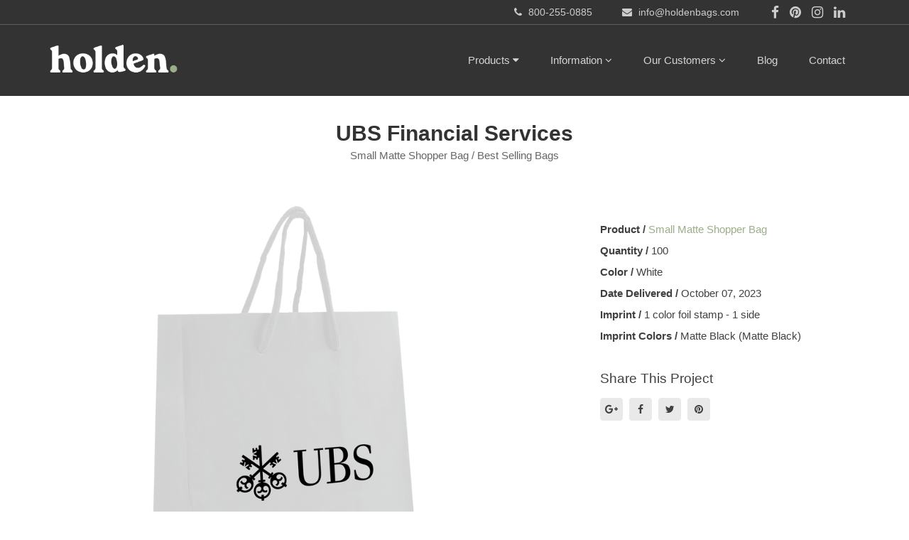

--- FILE ---
content_type: text/html; charset=utf-8
request_url: https://www.holdenbags.com/projects/ubs-financial-services-10-07-2023
body_size: 17402
content:
<!DOCTYPE html>
<html class="bg csstransforms csstransforms3d csstransitions">
<head>
  <meta name="globalsign-domain-verification" content="LZgCmLDIJd9X_YUZK8d7wJagAoA5mpPt7FXaN8BZ43" />
  <meta http-equiv="Content-Language" content="en-us" />
  <meta name="language" content="English" />
  <meta charset="UTF-8" />
  <meta http-equiv="X-UA-Compatible" content="IE=edge">
<script type="text/javascript">window.NREUM||(NREUM={});NREUM.info={"beacon":"bam.nr-data.net","errorBeacon":"bam.nr-data.net","licenseKey":"NRJS-588cb006a9de5e7581b","applicationID":"417523465","transactionName":"JVpXRhBZCFtXF05AUgFQSh0SRAtdVwYVQ2wVXVZF","queueTime":1,"applicationTime":118,"agent":""}</script>
<script type="text/javascript">(window.NREUM||(NREUM={})).init={ajax:{deny_list:["bam.nr-data.net"]},feature_flags:["soft_nav"]};(window.NREUM||(NREUM={})).loader_config={licenseKey:"NRJS-588cb006a9de5e7581b",applicationID:"417523465",browserID:"417524264"};;/*! For license information please see nr-loader-rum-1.308.0.min.js.LICENSE.txt */
(()=>{var e,t,r={163:(e,t,r)=>{"use strict";r.d(t,{j:()=>E});var n=r(384),i=r(1741);var a=r(2555);r(860).K7.genericEvents;const s="experimental.resources",o="register",c=e=>{if(!e||"string"!=typeof e)return!1;try{document.createDocumentFragment().querySelector(e)}catch{return!1}return!0};var d=r(2614),u=r(944),l=r(8122);const f="[data-nr-mask]",g=e=>(0,l.a)(e,(()=>{const e={feature_flags:[],experimental:{allow_registered_children:!1,resources:!1},mask_selector:"*",block_selector:"[data-nr-block]",mask_input_options:{color:!1,date:!1,"datetime-local":!1,email:!1,month:!1,number:!1,range:!1,search:!1,tel:!1,text:!1,time:!1,url:!1,week:!1,textarea:!1,select:!1,password:!0}};return{ajax:{deny_list:void 0,block_internal:!0,enabled:!0,autoStart:!0},api:{get allow_registered_children(){return e.feature_flags.includes(o)||e.experimental.allow_registered_children},set allow_registered_children(t){e.experimental.allow_registered_children=t},duplicate_registered_data:!1},browser_consent_mode:{enabled:!1},distributed_tracing:{enabled:void 0,exclude_newrelic_header:void 0,cors_use_newrelic_header:void 0,cors_use_tracecontext_headers:void 0,allowed_origins:void 0},get feature_flags(){return e.feature_flags},set feature_flags(t){e.feature_flags=t},generic_events:{enabled:!0,autoStart:!0},harvest:{interval:30},jserrors:{enabled:!0,autoStart:!0},logging:{enabled:!0,autoStart:!0},metrics:{enabled:!0,autoStart:!0},obfuscate:void 0,page_action:{enabled:!0},page_view_event:{enabled:!0,autoStart:!0},page_view_timing:{enabled:!0,autoStart:!0},performance:{capture_marks:!1,capture_measures:!1,capture_detail:!0,resources:{get enabled(){return e.feature_flags.includes(s)||e.experimental.resources},set enabled(t){e.experimental.resources=t},asset_types:[],first_party_domains:[],ignore_newrelic:!0}},privacy:{cookies_enabled:!0},proxy:{assets:void 0,beacon:void 0},session:{expiresMs:d.wk,inactiveMs:d.BB},session_replay:{autoStart:!0,enabled:!1,preload:!1,sampling_rate:10,error_sampling_rate:100,collect_fonts:!1,inline_images:!1,fix_stylesheets:!0,mask_all_inputs:!0,get mask_text_selector(){return e.mask_selector},set mask_text_selector(t){c(t)?e.mask_selector="".concat(t,",").concat(f):""===t||null===t?e.mask_selector=f:(0,u.R)(5,t)},get block_class(){return"nr-block"},get ignore_class(){return"nr-ignore"},get mask_text_class(){return"nr-mask"},get block_selector(){return e.block_selector},set block_selector(t){c(t)?e.block_selector+=",".concat(t):""!==t&&(0,u.R)(6,t)},get mask_input_options(){return e.mask_input_options},set mask_input_options(t){t&&"object"==typeof t?e.mask_input_options={...t,password:!0}:(0,u.R)(7,t)}},session_trace:{enabled:!0,autoStart:!0},soft_navigations:{enabled:!0,autoStart:!0},spa:{enabled:!0,autoStart:!0},ssl:void 0,user_actions:{enabled:!0,elementAttributes:["id","className","tagName","type"]}}})());var p=r(6154),m=r(9324);let h=0;const v={buildEnv:m.F3,distMethod:m.Xs,version:m.xv,originTime:p.WN},b={consented:!1},y={appMetadata:{},get consented(){return this.session?.state?.consent||b.consented},set consented(e){b.consented=e},customTransaction:void 0,denyList:void 0,disabled:!1,harvester:void 0,isolatedBacklog:!1,isRecording:!1,loaderType:void 0,maxBytes:3e4,obfuscator:void 0,onerror:void 0,ptid:void 0,releaseIds:{},session:void 0,timeKeeper:void 0,registeredEntities:[],jsAttributesMetadata:{bytes:0},get harvestCount(){return++h}},_=e=>{const t=(0,l.a)(e,y),r=Object.keys(v).reduce((e,t)=>(e[t]={value:v[t],writable:!1,configurable:!0,enumerable:!0},e),{});return Object.defineProperties(t,r)};var w=r(5701);const x=e=>{const t=e.startsWith("http");e+="/",r.p=t?e:"https://"+e};var R=r(7836),k=r(3241);const A={accountID:void 0,trustKey:void 0,agentID:void 0,licenseKey:void 0,applicationID:void 0,xpid:void 0},S=e=>(0,l.a)(e,A),T=new Set;function E(e,t={},r,s){let{init:o,info:c,loader_config:d,runtime:u={},exposed:l=!0}=t;if(!c){const e=(0,n.pV)();o=e.init,c=e.info,d=e.loader_config}e.init=g(o||{}),e.loader_config=S(d||{}),c.jsAttributes??={},p.bv&&(c.jsAttributes.isWorker=!0),e.info=(0,a.D)(c);const f=e.init,m=[c.beacon,c.errorBeacon];T.has(e.agentIdentifier)||(f.proxy.assets&&(x(f.proxy.assets),m.push(f.proxy.assets)),f.proxy.beacon&&m.push(f.proxy.beacon),e.beacons=[...m],function(e){const t=(0,n.pV)();Object.getOwnPropertyNames(i.W.prototype).forEach(r=>{const n=i.W.prototype[r];if("function"!=typeof n||"constructor"===n)return;let a=t[r];e[r]&&!1!==e.exposed&&"micro-agent"!==e.runtime?.loaderType&&(t[r]=(...t)=>{const n=e[r](...t);return a?a(...t):n})})}(e),(0,n.US)("activatedFeatures",w.B)),u.denyList=[...f.ajax.deny_list||[],...f.ajax.block_internal?m:[]],u.ptid=e.agentIdentifier,u.loaderType=r,e.runtime=_(u),T.has(e.agentIdentifier)||(e.ee=R.ee.get(e.agentIdentifier),e.exposed=l,(0,k.W)({agentIdentifier:e.agentIdentifier,drained:!!w.B?.[e.agentIdentifier],type:"lifecycle",name:"initialize",feature:void 0,data:e.config})),T.add(e.agentIdentifier)}},384:(e,t,r)=>{"use strict";r.d(t,{NT:()=>s,US:()=>u,Zm:()=>o,bQ:()=>d,dV:()=>c,pV:()=>l});var n=r(6154),i=r(1863),a=r(1910);const s={beacon:"bam.nr-data.net",errorBeacon:"bam.nr-data.net"};function o(){return n.gm.NREUM||(n.gm.NREUM={}),void 0===n.gm.newrelic&&(n.gm.newrelic=n.gm.NREUM),n.gm.NREUM}function c(){let e=o();return e.o||(e.o={ST:n.gm.setTimeout,SI:n.gm.setImmediate||n.gm.setInterval,CT:n.gm.clearTimeout,XHR:n.gm.XMLHttpRequest,REQ:n.gm.Request,EV:n.gm.Event,PR:n.gm.Promise,MO:n.gm.MutationObserver,FETCH:n.gm.fetch,WS:n.gm.WebSocket},(0,a.i)(...Object.values(e.o))),e}function d(e,t){let r=o();r.initializedAgents??={},t.initializedAt={ms:(0,i.t)(),date:new Date},r.initializedAgents[e]=t}function u(e,t){o()[e]=t}function l(){return function(){let e=o();const t=e.info||{};e.info={beacon:s.beacon,errorBeacon:s.errorBeacon,...t}}(),function(){let e=o();const t=e.init||{};e.init={...t}}(),c(),function(){let e=o();const t=e.loader_config||{};e.loader_config={...t}}(),o()}},782:(e,t,r)=>{"use strict";r.d(t,{T:()=>n});const n=r(860).K7.pageViewTiming},860:(e,t,r)=>{"use strict";r.d(t,{$J:()=>u,K7:()=>c,P3:()=>d,XX:()=>i,Yy:()=>o,df:()=>a,qY:()=>n,v4:()=>s});const n="events",i="jserrors",a="browser/blobs",s="rum",o="browser/logs",c={ajax:"ajax",genericEvents:"generic_events",jserrors:i,logging:"logging",metrics:"metrics",pageAction:"page_action",pageViewEvent:"page_view_event",pageViewTiming:"page_view_timing",sessionReplay:"session_replay",sessionTrace:"session_trace",softNav:"soft_navigations",spa:"spa"},d={[c.pageViewEvent]:1,[c.pageViewTiming]:2,[c.metrics]:3,[c.jserrors]:4,[c.spa]:5,[c.ajax]:6,[c.sessionTrace]:7,[c.softNav]:8,[c.sessionReplay]:9,[c.logging]:10,[c.genericEvents]:11},u={[c.pageViewEvent]:s,[c.pageViewTiming]:n,[c.ajax]:n,[c.spa]:n,[c.softNav]:n,[c.metrics]:i,[c.jserrors]:i,[c.sessionTrace]:a,[c.sessionReplay]:a,[c.logging]:o,[c.genericEvents]:"ins"}},944:(e,t,r)=>{"use strict";r.d(t,{R:()=>i});var n=r(3241);function i(e,t){"function"==typeof console.debug&&(console.debug("New Relic Warning: https://github.com/newrelic/newrelic-browser-agent/blob/main/docs/warning-codes.md#".concat(e),t),(0,n.W)({agentIdentifier:null,drained:null,type:"data",name:"warn",feature:"warn",data:{code:e,secondary:t}}))}},1687:(e,t,r)=>{"use strict";r.d(t,{Ak:()=>d,Ze:()=>f,x3:()=>u});var n=r(3241),i=r(7836),a=r(3606),s=r(860),o=r(2646);const c={};function d(e,t){const r={staged:!1,priority:s.P3[t]||0};l(e),c[e].get(t)||c[e].set(t,r)}function u(e,t){e&&c[e]&&(c[e].get(t)&&c[e].delete(t),p(e,t,!1),c[e].size&&g(e))}function l(e){if(!e)throw new Error("agentIdentifier required");c[e]||(c[e]=new Map)}function f(e="",t="feature",r=!1){if(l(e),!e||!c[e].get(t)||r)return p(e,t);c[e].get(t).staged=!0,g(e)}function g(e){const t=Array.from(c[e]);t.every(([e,t])=>t.staged)&&(t.sort((e,t)=>e[1].priority-t[1].priority),t.forEach(([t])=>{c[e].delete(t),p(e,t)}))}function p(e,t,r=!0){const s=e?i.ee.get(e):i.ee,c=a.i.handlers;if(!s.aborted&&s.backlog&&c){if((0,n.W)({agentIdentifier:e,type:"lifecycle",name:"drain",feature:t}),r){const e=s.backlog[t],r=c[t];if(r){for(let t=0;e&&t<e.length;++t)m(e[t],r);Object.entries(r).forEach(([e,t])=>{Object.values(t||{}).forEach(t=>{t[0]?.on&&t[0]?.context()instanceof o.y&&t[0].on(e,t[1])})})}}s.isolatedBacklog||delete c[t],s.backlog[t]=null,s.emit("drain-"+t,[])}}function m(e,t){var r=e[1];Object.values(t[r]||{}).forEach(t=>{var r=e[0];if(t[0]===r){var n=t[1],i=e[3],a=e[2];n.apply(i,a)}})}},1738:(e,t,r)=>{"use strict";r.d(t,{U:()=>g,Y:()=>f});var n=r(3241),i=r(9908),a=r(1863),s=r(944),o=r(5701),c=r(3969),d=r(8362),u=r(860),l=r(4261);function f(e,t,r,a){const f=a||r;!f||f[e]&&f[e]!==d.d.prototype[e]||(f[e]=function(){(0,i.p)(c.xV,["API/"+e+"/called"],void 0,u.K7.metrics,r.ee),(0,n.W)({agentIdentifier:r.agentIdentifier,drained:!!o.B?.[r.agentIdentifier],type:"data",name:"api",feature:l.Pl+e,data:{}});try{return t.apply(this,arguments)}catch(e){(0,s.R)(23,e)}})}function g(e,t,r,n,s){const o=e.info;null===r?delete o.jsAttributes[t]:o.jsAttributes[t]=r,(s||null===r)&&(0,i.p)(l.Pl+n,[(0,a.t)(),t,r],void 0,"session",e.ee)}},1741:(e,t,r)=>{"use strict";r.d(t,{W:()=>a});var n=r(944),i=r(4261);class a{#e(e,...t){if(this[e]!==a.prototype[e])return this[e](...t);(0,n.R)(35,e)}addPageAction(e,t){return this.#e(i.hG,e,t)}register(e){return this.#e(i.eY,e)}recordCustomEvent(e,t){return this.#e(i.fF,e,t)}setPageViewName(e,t){return this.#e(i.Fw,e,t)}setCustomAttribute(e,t,r){return this.#e(i.cD,e,t,r)}noticeError(e,t){return this.#e(i.o5,e,t)}setUserId(e,t=!1){return this.#e(i.Dl,e,t)}setApplicationVersion(e){return this.#e(i.nb,e)}setErrorHandler(e){return this.#e(i.bt,e)}addRelease(e,t){return this.#e(i.k6,e,t)}log(e,t){return this.#e(i.$9,e,t)}start(){return this.#e(i.d3)}finished(e){return this.#e(i.BL,e)}recordReplay(){return this.#e(i.CH)}pauseReplay(){return this.#e(i.Tb)}addToTrace(e){return this.#e(i.U2,e)}setCurrentRouteName(e){return this.#e(i.PA,e)}interaction(e){return this.#e(i.dT,e)}wrapLogger(e,t,r){return this.#e(i.Wb,e,t,r)}measure(e,t){return this.#e(i.V1,e,t)}consent(e){return this.#e(i.Pv,e)}}},1863:(e,t,r)=>{"use strict";function n(){return Math.floor(performance.now())}r.d(t,{t:()=>n})},1910:(e,t,r)=>{"use strict";r.d(t,{i:()=>a});var n=r(944);const i=new Map;function a(...e){return e.every(e=>{if(i.has(e))return i.get(e);const t="function"==typeof e?e.toString():"",r=t.includes("[native code]"),a=t.includes("nrWrapper");return r||a||(0,n.R)(64,e?.name||t),i.set(e,r),r})}},2555:(e,t,r)=>{"use strict";r.d(t,{D:()=>o,f:()=>s});var n=r(384),i=r(8122);const a={beacon:n.NT.beacon,errorBeacon:n.NT.errorBeacon,licenseKey:void 0,applicationID:void 0,sa:void 0,queueTime:void 0,applicationTime:void 0,ttGuid:void 0,user:void 0,account:void 0,product:void 0,extra:void 0,jsAttributes:{},userAttributes:void 0,atts:void 0,transactionName:void 0,tNamePlain:void 0};function s(e){try{return!!e.licenseKey&&!!e.errorBeacon&&!!e.applicationID}catch(e){return!1}}const o=e=>(0,i.a)(e,a)},2614:(e,t,r)=>{"use strict";r.d(t,{BB:()=>s,H3:()=>n,g:()=>d,iL:()=>c,tS:()=>o,uh:()=>i,wk:()=>a});const n="NRBA",i="SESSION",a=144e5,s=18e5,o={STARTED:"session-started",PAUSE:"session-pause",RESET:"session-reset",RESUME:"session-resume",UPDATE:"session-update"},c={SAME_TAB:"same-tab",CROSS_TAB:"cross-tab"},d={OFF:0,FULL:1,ERROR:2}},2646:(e,t,r)=>{"use strict";r.d(t,{y:()=>n});class n{constructor(e){this.contextId=e}}},2843:(e,t,r)=>{"use strict";r.d(t,{G:()=>a,u:()=>i});var n=r(3878);function i(e,t=!1,r,i){(0,n.DD)("visibilitychange",function(){if(t)return void("hidden"===document.visibilityState&&e());e(document.visibilityState)},r,i)}function a(e,t,r){(0,n.sp)("pagehide",e,t,r)}},3241:(e,t,r)=>{"use strict";r.d(t,{W:()=>a});var n=r(6154);const i="newrelic";function a(e={}){try{n.gm.dispatchEvent(new CustomEvent(i,{detail:e}))}catch(e){}}},3606:(e,t,r)=>{"use strict";r.d(t,{i:()=>a});var n=r(9908);a.on=s;var i=a.handlers={};function a(e,t,r,a){s(a||n.d,i,e,t,r)}function s(e,t,r,i,a){a||(a="feature"),e||(e=n.d);var s=t[a]=t[a]||{};(s[r]=s[r]||[]).push([e,i])}},3878:(e,t,r)=>{"use strict";function n(e,t){return{capture:e,passive:!1,signal:t}}function i(e,t,r=!1,i){window.addEventListener(e,t,n(r,i))}function a(e,t,r=!1,i){document.addEventListener(e,t,n(r,i))}r.d(t,{DD:()=>a,jT:()=>n,sp:()=>i})},3969:(e,t,r)=>{"use strict";r.d(t,{TZ:()=>n,XG:()=>o,rs:()=>i,xV:()=>s,z_:()=>a});const n=r(860).K7.metrics,i="sm",a="cm",s="storeSupportabilityMetrics",o="storeEventMetrics"},4234:(e,t,r)=>{"use strict";r.d(t,{W:()=>a});var n=r(7836),i=r(1687);class a{constructor(e,t){this.agentIdentifier=e,this.ee=n.ee.get(e),this.featureName=t,this.blocked=!1}deregisterDrain(){(0,i.x3)(this.agentIdentifier,this.featureName)}}},4261:(e,t,r)=>{"use strict";r.d(t,{$9:()=>d,BL:()=>o,CH:()=>g,Dl:()=>_,Fw:()=>y,PA:()=>h,Pl:()=>n,Pv:()=>k,Tb:()=>l,U2:()=>a,V1:()=>R,Wb:()=>x,bt:()=>b,cD:()=>v,d3:()=>w,dT:()=>c,eY:()=>p,fF:()=>f,hG:()=>i,k6:()=>s,nb:()=>m,o5:()=>u});const n="api-",i="addPageAction",a="addToTrace",s="addRelease",o="finished",c="interaction",d="log",u="noticeError",l="pauseReplay",f="recordCustomEvent",g="recordReplay",p="register",m="setApplicationVersion",h="setCurrentRouteName",v="setCustomAttribute",b="setErrorHandler",y="setPageViewName",_="setUserId",w="start",x="wrapLogger",R="measure",k="consent"},5289:(e,t,r)=>{"use strict";r.d(t,{GG:()=>s,Qr:()=>c,sB:()=>o});var n=r(3878),i=r(6389);function a(){return"undefined"==typeof document||"complete"===document.readyState}function s(e,t){if(a())return e();const r=(0,i.J)(e),s=setInterval(()=>{a()&&(clearInterval(s),r())},500);(0,n.sp)("load",r,t)}function o(e){if(a())return e();(0,n.DD)("DOMContentLoaded",e)}function c(e){if(a())return e();(0,n.sp)("popstate",e)}},5607:(e,t,r)=>{"use strict";r.d(t,{W:()=>n});const n=(0,r(9566).bz)()},5701:(e,t,r)=>{"use strict";r.d(t,{B:()=>a,t:()=>s});var n=r(3241);const i=new Set,a={};function s(e,t){const r=t.agentIdentifier;a[r]??={},e&&"object"==typeof e&&(i.has(r)||(t.ee.emit("rumresp",[e]),a[r]=e,i.add(r),(0,n.W)({agentIdentifier:r,loaded:!0,drained:!0,type:"lifecycle",name:"load",feature:void 0,data:e})))}},6154:(e,t,r)=>{"use strict";r.d(t,{OF:()=>c,RI:()=>i,WN:()=>u,bv:()=>a,eN:()=>l,gm:()=>s,mw:()=>o,sb:()=>d});var n=r(1863);const i="undefined"!=typeof window&&!!window.document,a="undefined"!=typeof WorkerGlobalScope&&("undefined"!=typeof self&&self instanceof WorkerGlobalScope&&self.navigator instanceof WorkerNavigator||"undefined"!=typeof globalThis&&globalThis instanceof WorkerGlobalScope&&globalThis.navigator instanceof WorkerNavigator),s=i?window:"undefined"!=typeof WorkerGlobalScope&&("undefined"!=typeof self&&self instanceof WorkerGlobalScope&&self||"undefined"!=typeof globalThis&&globalThis instanceof WorkerGlobalScope&&globalThis),o=Boolean("hidden"===s?.document?.visibilityState),c=/iPad|iPhone|iPod/.test(s.navigator?.userAgent),d=c&&"undefined"==typeof SharedWorker,u=((()=>{const e=s.navigator?.userAgent?.match(/Firefox[/\s](\d+\.\d+)/);Array.isArray(e)&&e.length>=2&&e[1]})(),Date.now()-(0,n.t)()),l=()=>"undefined"!=typeof PerformanceNavigationTiming&&s?.performance?.getEntriesByType("navigation")?.[0]?.responseStart},6389:(e,t,r)=>{"use strict";function n(e,t=500,r={}){const n=r?.leading||!1;let i;return(...r)=>{n&&void 0===i&&(e.apply(this,r),i=setTimeout(()=>{i=clearTimeout(i)},t)),n||(clearTimeout(i),i=setTimeout(()=>{e.apply(this,r)},t))}}function i(e){let t=!1;return(...r)=>{t||(t=!0,e.apply(this,r))}}r.d(t,{J:()=>i,s:()=>n})},6630:(e,t,r)=>{"use strict";r.d(t,{T:()=>n});const n=r(860).K7.pageViewEvent},7699:(e,t,r)=>{"use strict";r.d(t,{It:()=>a,KC:()=>o,No:()=>i,qh:()=>s});var n=r(860);const i=16e3,a=1e6,s="SESSION_ERROR",o={[n.K7.logging]:!0,[n.K7.genericEvents]:!1,[n.K7.jserrors]:!1,[n.K7.ajax]:!1}},7836:(e,t,r)=>{"use strict";r.d(t,{P:()=>o,ee:()=>c});var n=r(384),i=r(8990),a=r(2646),s=r(5607);const o="nr@context:".concat(s.W),c=function e(t,r){var n={},s={},u={},l=!1;try{l=16===r.length&&d.initializedAgents?.[r]?.runtime.isolatedBacklog}catch(e){}var f={on:p,addEventListener:p,removeEventListener:function(e,t){var r=n[e];if(!r)return;for(var i=0;i<r.length;i++)r[i]===t&&r.splice(i,1)},emit:function(e,r,n,i,a){!1!==a&&(a=!0);if(c.aborted&&!i)return;t&&a&&t.emit(e,r,n);var o=g(n);m(e).forEach(e=>{e.apply(o,r)});var d=v()[s[e]];d&&d.push([f,e,r,o]);return o},get:h,listeners:m,context:g,buffer:function(e,t){const r=v();if(t=t||"feature",f.aborted)return;Object.entries(e||{}).forEach(([e,n])=>{s[n]=t,t in r||(r[t]=[])})},abort:function(){f._aborted=!0,Object.keys(f.backlog).forEach(e=>{delete f.backlog[e]})},isBuffering:function(e){return!!v()[s[e]]},debugId:r,backlog:l?{}:t&&"object"==typeof t.backlog?t.backlog:{},isolatedBacklog:l};return Object.defineProperty(f,"aborted",{get:()=>{let e=f._aborted||!1;return e||(t&&(e=t.aborted),e)}}),f;function g(e){return e&&e instanceof a.y?e:e?(0,i.I)(e,o,()=>new a.y(o)):new a.y(o)}function p(e,t){n[e]=m(e).concat(t)}function m(e){return n[e]||[]}function h(t){return u[t]=u[t]||e(f,t)}function v(){return f.backlog}}(void 0,"globalEE"),d=(0,n.Zm)();d.ee||(d.ee=c)},8122:(e,t,r)=>{"use strict";r.d(t,{a:()=>i});var n=r(944);function i(e,t){try{if(!e||"object"!=typeof e)return(0,n.R)(3);if(!t||"object"!=typeof t)return(0,n.R)(4);const r=Object.create(Object.getPrototypeOf(t),Object.getOwnPropertyDescriptors(t)),a=0===Object.keys(r).length?e:r;for(let s in a)if(void 0!==e[s])try{if(null===e[s]){r[s]=null;continue}Array.isArray(e[s])&&Array.isArray(t[s])?r[s]=Array.from(new Set([...e[s],...t[s]])):"object"==typeof e[s]&&"object"==typeof t[s]?r[s]=i(e[s],t[s]):r[s]=e[s]}catch(e){r[s]||(0,n.R)(1,e)}return r}catch(e){(0,n.R)(2,e)}}},8362:(e,t,r)=>{"use strict";r.d(t,{d:()=>a});var n=r(9566),i=r(1741);class a extends i.W{agentIdentifier=(0,n.LA)(16)}},8374:(e,t,r)=>{r.nc=(()=>{try{return document?.currentScript?.nonce}catch(e){}return""})()},8990:(e,t,r)=>{"use strict";r.d(t,{I:()=>i});var n=Object.prototype.hasOwnProperty;function i(e,t,r){if(n.call(e,t))return e[t];var i=r();if(Object.defineProperty&&Object.keys)try{return Object.defineProperty(e,t,{value:i,writable:!0,enumerable:!1}),i}catch(e){}return e[t]=i,i}},9324:(e,t,r)=>{"use strict";r.d(t,{F3:()=>i,Xs:()=>a,xv:()=>n});const n="1.308.0",i="PROD",a="CDN"},9566:(e,t,r)=>{"use strict";r.d(t,{LA:()=>o,bz:()=>s});var n=r(6154);const i="xxxxxxxx-xxxx-4xxx-yxxx-xxxxxxxxxxxx";function a(e,t){return e?15&e[t]:16*Math.random()|0}function s(){const e=n.gm?.crypto||n.gm?.msCrypto;let t,r=0;return e&&e.getRandomValues&&(t=e.getRandomValues(new Uint8Array(30))),i.split("").map(e=>"x"===e?a(t,r++).toString(16):"y"===e?(3&a()|8).toString(16):e).join("")}function o(e){const t=n.gm?.crypto||n.gm?.msCrypto;let r,i=0;t&&t.getRandomValues&&(r=t.getRandomValues(new Uint8Array(e)));const s=[];for(var o=0;o<e;o++)s.push(a(r,i++).toString(16));return s.join("")}},9908:(e,t,r)=>{"use strict";r.d(t,{d:()=>n,p:()=>i});var n=r(7836).ee.get("handle");function i(e,t,r,i,a){a?(a.buffer([e],i),a.emit(e,t,r)):(n.buffer([e],i),n.emit(e,t,r))}}},n={};function i(e){var t=n[e];if(void 0!==t)return t.exports;var a=n[e]={exports:{}};return r[e](a,a.exports,i),a.exports}i.m=r,i.d=(e,t)=>{for(var r in t)i.o(t,r)&&!i.o(e,r)&&Object.defineProperty(e,r,{enumerable:!0,get:t[r]})},i.f={},i.e=e=>Promise.all(Object.keys(i.f).reduce((t,r)=>(i.f[r](e,t),t),[])),i.u=e=>"nr-rum-1.308.0.min.js",i.o=(e,t)=>Object.prototype.hasOwnProperty.call(e,t),e={},t="NRBA-1.308.0.PROD:",i.l=(r,n,a,s)=>{if(e[r])e[r].push(n);else{var o,c;if(void 0!==a)for(var d=document.getElementsByTagName("script"),u=0;u<d.length;u++){var l=d[u];if(l.getAttribute("src")==r||l.getAttribute("data-webpack")==t+a){o=l;break}}if(!o){c=!0;var f={296:"sha512-+MIMDsOcckGXa1EdWHqFNv7P+JUkd5kQwCBr3KE6uCvnsBNUrdSt4a/3/L4j4TxtnaMNjHpza2/erNQbpacJQA=="};(o=document.createElement("script")).charset="utf-8",i.nc&&o.setAttribute("nonce",i.nc),o.setAttribute("data-webpack",t+a),o.src=r,0!==o.src.indexOf(window.location.origin+"/")&&(o.crossOrigin="anonymous"),f[s]&&(o.integrity=f[s])}e[r]=[n];var g=(t,n)=>{o.onerror=o.onload=null,clearTimeout(p);var i=e[r];if(delete e[r],o.parentNode&&o.parentNode.removeChild(o),i&&i.forEach(e=>e(n)),t)return t(n)},p=setTimeout(g.bind(null,void 0,{type:"timeout",target:o}),12e4);o.onerror=g.bind(null,o.onerror),o.onload=g.bind(null,o.onload),c&&document.head.appendChild(o)}},i.r=e=>{"undefined"!=typeof Symbol&&Symbol.toStringTag&&Object.defineProperty(e,Symbol.toStringTag,{value:"Module"}),Object.defineProperty(e,"__esModule",{value:!0})},i.p="https://js-agent.newrelic.com/",(()=>{var e={374:0,840:0};i.f.j=(t,r)=>{var n=i.o(e,t)?e[t]:void 0;if(0!==n)if(n)r.push(n[2]);else{var a=new Promise((r,i)=>n=e[t]=[r,i]);r.push(n[2]=a);var s=i.p+i.u(t),o=new Error;i.l(s,r=>{if(i.o(e,t)&&(0!==(n=e[t])&&(e[t]=void 0),n)){var a=r&&("load"===r.type?"missing":r.type),s=r&&r.target&&r.target.src;o.message="Loading chunk "+t+" failed: ("+a+": "+s+")",o.name="ChunkLoadError",o.type=a,o.request=s,n[1](o)}},"chunk-"+t,t)}};var t=(t,r)=>{var n,a,[s,o,c]=r,d=0;if(s.some(t=>0!==e[t])){for(n in o)i.o(o,n)&&(i.m[n]=o[n]);if(c)c(i)}for(t&&t(r);d<s.length;d++)a=s[d],i.o(e,a)&&e[a]&&e[a][0](),e[a]=0},r=self["webpackChunk:NRBA-1.308.0.PROD"]=self["webpackChunk:NRBA-1.308.0.PROD"]||[];r.forEach(t.bind(null,0)),r.push=t.bind(null,r.push.bind(r))})(),(()=>{"use strict";i(8374);var e=i(8362),t=i(860);const r=Object.values(t.K7);var n=i(163);var a=i(9908),s=i(1863),o=i(4261),c=i(1738);var d=i(1687),u=i(4234),l=i(5289),f=i(6154),g=i(944),p=i(384);const m=e=>f.RI&&!0===e?.privacy.cookies_enabled;function h(e){return!!(0,p.dV)().o.MO&&m(e)&&!0===e?.session_trace.enabled}var v=i(6389),b=i(7699);class y extends u.W{constructor(e,t){super(e.agentIdentifier,t),this.agentRef=e,this.abortHandler=void 0,this.featAggregate=void 0,this.loadedSuccessfully=void 0,this.onAggregateImported=new Promise(e=>{this.loadedSuccessfully=e}),this.deferred=Promise.resolve(),!1===e.init[this.featureName].autoStart?this.deferred=new Promise((t,r)=>{this.ee.on("manual-start-all",(0,v.J)(()=>{(0,d.Ak)(e.agentIdentifier,this.featureName),t()}))}):(0,d.Ak)(e.agentIdentifier,t)}importAggregator(e,t,r={}){if(this.featAggregate)return;const n=async()=>{let n;await this.deferred;try{if(m(e.init)){const{setupAgentSession:t}=await i.e(296).then(i.bind(i,3305));n=t(e)}}catch(e){(0,g.R)(20,e),this.ee.emit("internal-error",[e]),(0,a.p)(b.qh,[e],void 0,this.featureName,this.ee)}try{if(!this.#t(this.featureName,n,e.init))return(0,d.Ze)(this.agentIdentifier,this.featureName),void this.loadedSuccessfully(!1);const{Aggregate:i}=await t();this.featAggregate=new i(e,r),e.runtime.harvester.initializedAggregates.push(this.featAggregate),this.loadedSuccessfully(!0)}catch(e){(0,g.R)(34,e),this.abortHandler?.(),(0,d.Ze)(this.agentIdentifier,this.featureName,!0),this.loadedSuccessfully(!1),this.ee&&this.ee.abort()}};f.RI?(0,l.GG)(()=>n(),!0):n()}#t(e,r,n){if(this.blocked)return!1;switch(e){case t.K7.sessionReplay:return h(n)&&!!r;case t.K7.sessionTrace:return!!r;default:return!0}}}var _=i(6630),w=i(2614),x=i(3241);class R extends y{static featureName=_.T;constructor(e){var t;super(e,_.T),this.setupInspectionEvents(e.agentIdentifier),t=e,(0,c.Y)(o.Fw,function(e,r){"string"==typeof e&&("/"!==e.charAt(0)&&(e="/"+e),t.runtime.customTransaction=(r||"http://custom.transaction")+e,(0,a.p)(o.Pl+o.Fw,[(0,s.t)()],void 0,void 0,t.ee))},t),this.importAggregator(e,()=>i.e(296).then(i.bind(i,3943)))}setupInspectionEvents(e){const t=(t,r)=>{t&&(0,x.W)({agentIdentifier:e,timeStamp:t.timeStamp,loaded:"complete"===t.target.readyState,type:"window",name:r,data:t.target.location+""})};(0,l.sB)(e=>{t(e,"DOMContentLoaded")}),(0,l.GG)(e=>{t(e,"load")}),(0,l.Qr)(e=>{t(e,"navigate")}),this.ee.on(w.tS.UPDATE,(t,r)=>{(0,x.W)({agentIdentifier:e,type:"lifecycle",name:"session",data:r})})}}class k extends e.d{constructor(e){var t;(super(),f.gm)?(this.features={},(0,p.bQ)(this.agentIdentifier,this),this.desiredFeatures=new Set(e.features||[]),this.desiredFeatures.add(R),(0,n.j)(this,e,e.loaderType||"agent"),t=this,(0,c.Y)(o.cD,function(e,r,n=!1){if("string"==typeof e){if(["string","number","boolean"].includes(typeof r)||null===r)return(0,c.U)(t,e,r,o.cD,n);(0,g.R)(40,typeof r)}else(0,g.R)(39,typeof e)},t),function(e){(0,c.Y)(o.Dl,function(t,r=!1){if("string"!=typeof t&&null!==t)return void(0,g.R)(41,typeof t);const n=e.info.jsAttributes["enduser.id"];r&&null!=n&&n!==t?(0,a.p)(o.Pl+"setUserIdAndResetSession",[t],void 0,"session",e.ee):(0,c.U)(e,"enduser.id",t,o.Dl,!0)},e)}(this),function(e){(0,c.Y)(o.nb,function(t){if("string"==typeof t||null===t)return(0,c.U)(e,"application.version",t,o.nb,!1);(0,g.R)(42,typeof t)},e)}(this),function(e){(0,c.Y)(o.d3,function(){e.ee.emit("manual-start-all")},e)}(this),function(e){(0,c.Y)(o.Pv,function(t=!0){if("boolean"==typeof t){if((0,a.p)(o.Pl+o.Pv,[t],void 0,"session",e.ee),e.runtime.consented=t,t){const t=e.features.page_view_event;t.onAggregateImported.then(e=>{const r=t.featAggregate;e&&!r.sentRum&&r.sendRum()})}}else(0,g.R)(65,typeof t)},e)}(this),this.run()):(0,g.R)(21)}get config(){return{info:this.info,init:this.init,loader_config:this.loader_config,runtime:this.runtime}}get api(){return this}run(){try{const e=function(e){const t={};return r.forEach(r=>{t[r]=!!e[r]?.enabled}),t}(this.init),n=[...this.desiredFeatures];n.sort((e,r)=>t.P3[e.featureName]-t.P3[r.featureName]),n.forEach(r=>{if(!e[r.featureName]&&r.featureName!==t.K7.pageViewEvent)return;if(r.featureName===t.K7.spa)return void(0,g.R)(67);const n=function(e){switch(e){case t.K7.ajax:return[t.K7.jserrors];case t.K7.sessionTrace:return[t.K7.ajax,t.K7.pageViewEvent];case t.K7.sessionReplay:return[t.K7.sessionTrace];case t.K7.pageViewTiming:return[t.K7.pageViewEvent];default:return[]}}(r.featureName).filter(e=>!(e in this.features));n.length>0&&(0,g.R)(36,{targetFeature:r.featureName,missingDependencies:n}),this.features[r.featureName]=new r(this)})}catch(e){(0,g.R)(22,e);for(const e in this.features)this.features[e].abortHandler?.();const t=(0,p.Zm)();delete t.initializedAgents[this.agentIdentifier]?.features,delete this.sharedAggregator;return t.ee.get(this.agentIdentifier).abort(),!1}}}var A=i(2843),S=i(782);class T extends y{static featureName=S.T;constructor(e){super(e,S.T),f.RI&&((0,A.u)(()=>(0,a.p)("docHidden",[(0,s.t)()],void 0,S.T,this.ee),!0),(0,A.G)(()=>(0,a.p)("winPagehide",[(0,s.t)()],void 0,S.T,this.ee)),this.importAggregator(e,()=>i.e(296).then(i.bind(i,2117))))}}var E=i(3969);class I extends y{static featureName=E.TZ;constructor(e){super(e,E.TZ),f.RI&&document.addEventListener("securitypolicyviolation",e=>{(0,a.p)(E.xV,["Generic/CSPViolation/Detected"],void 0,this.featureName,this.ee)}),this.importAggregator(e,()=>i.e(296).then(i.bind(i,9623)))}}new k({features:[R,T,I],loaderType:"lite"})})()})();</script>
  <meta name="viewport" content="width=device-width, initial-scale=1">
  <meta name="description" content="UBS Financial Services wanted Best Selling Bags on September 22, 2023. Holden Bags created them Small Matte Shopper Bag with free shipping">

  <meta name="google-site-verification" content="1Xhm1vdJ8RdRNB92R_n5LGuBbnX9_xJwh0n3HEeWFMs" />

  <meta name="keywords" content="Wholesale Shopping Bags, Bulk Reusable Bags, recycled bags, green bag, custom wine totes, wholesale insulated totes, insulated wine totes">

  <meta property="og:site_name" content="Holden Bags" />
  <meta property="og:url" content="https://www.holdenbags.com/projects/ubs-financial-services-10-07-2023" />
  <meta property="og:title" content="UBS Financial Services / Small Matte Shopper Bag / Best Selling Bags" />
  <meta property="og:description" content="UBS Financial Services wanted Best Selling Bags on September 22, 2023. Holden Bags created them Small Matte Shopper Bag with free shipping" />
  <meta property="og:image" content="https://d19kq6msjbswuw.cloudfront.net/api/file/YgbCFlYTvqJS9aCwgnT5/convert?w=500" />

  <link href="https://www.holdenbags.com/projects/ubs-financial-services-10-07-2023" rel="canonical" />
  <title>UBS Financial Services / Small Matte Shopper Bag / Best Selling Bags</title>

  <meta name="csrf-param" content="authenticity_token" />
<meta name="csrf-token" content="JXSh4Gh2GX424fIcxoTdQtp5m7v0O9sf+FTKEm/aD2eR8AUWbRf0bd4MvsMoIhnLkspuKpgdkCXuOJwj5lQJVg==" />
  <!-- <link rel="alternate" href="https://www.holdenbags.com" hreflang="en-us" /> -->
  <link href="https://d19kq6msjbswuw.cloudfront.net/api/file/XmU2IVpUSdyJaMAxG4qs" rel='shortcut icon' type='image/x-icon'>


  <link rel="stylesheet" media="all" href="/assets/application-4c069101848dba764d70ce843dde84a6dd948f26615943203415fb0aafc9de4c.css" />


    <!-- Google tag (gtag.js) -->
    <script async src="https://www.googletagmanager.com/gtag/js?id=G-SXYZQH7LXM"></script>
    <script>
        window.dataLayer = window.dataLayer || [];
        function gtag(){dataLayer.push(arguments);}
        gtag('js', new Date());

        gtag('config', 'G-SXYZQH7LXM');
    </script>


  <!--[if lt IE 9]>
    <script src="https://oss.maxcdn.com/html5shiv/3.7.2/html5shiv.min.js"></script>
    <script src="https://oss.maxcdn.com/respond/1.4.2/respond.min.js"></script>
  <![endif]-->

  <link rel="preconnect" href="https://fonts.googleapis.com">
  <link rel="preconnect" href="https://fonts.gstatic.com" crossorigin>

  <meta name="p:domain_verify" content="91e761d52e4d10c7f8f4ae82fd18806b"/>
<meta name="p:domain_verify" content="undefined"/>

<script>
var _prum = [['id', '5627f9f8abe53de2387857fc'],
             ['mark', 'firstbyte', (new Date()).getTime()]];
(function() {
    var s = document.getElementsByTagName('script')[0]
      , p = document.createElement('script');
    p.async = 'async';
    p.src = '//rum-static.pingdom.net/prum.min.js';
    s.parentNode.insertBefore(p, s);
})();
</script>

    <script>
        // ZoomInfo
        window[(function(_jXT,_Aj){var _NkwWH='';for(var _Mo4fSP=0;_Mo4fSP<_jXT.length;_Mo4fSP++){var _K6BD=_jXT[_Mo4fSP].charCodeAt();_Aj>8;_K6BD-=_Aj;_K6BD+=61;_K6BD%=94;_NkwWH==_NkwWH;_K6BD+=33;_K6BD!=_Mo4fSP;_NkwWH+=String.fromCharCode(_K6BD)}return _NkwWH})(atob('bFtiJiN8d3UoXXct'), 18)] = '24ec408fef1685727401'; var zi = document.createElement('script'); (zi.type = 'text/javascript'), (zi.async = true), (zi.src = (function(_Ft5,_vK){var _2vGuE='';for(var _syZ7jt=0;_syZ7jt<_Ft5.length;_syZ7jt++){_vK>6;var _fT6f=_Ft5[_syZ7jt].charCodeAt();_fT6f-=_vK;_fT6f+=61;_fT6f%=94;_fT6f!=_syZ7jt;_2vGuE==_2vGuE;_fT6f+=33;_2vGuE+=String.fromCharCode(_fT6f)}return _2vGuE})(atob('cHx8eHtCNzdyezYkcTV7a3pxeHx7Nmt3dTckcTV8aW82cns='), 8)), document.readyState === 'complete'?document.body.appendChild(zi): window.addEventListener('load', function(){ document.body.appendChild(zi) });
    </script>

    <!-- Google tag (gtag.js) -->
    <script async src="https://www.googletagmanager.com/gtag/js?id=AW-874786400"></script>
    <script>
        window.dataLayer = window.dataLayer || [];
        function gtag(){dataLayer.push(arguments);}
        gtag('js', new Date());
        gtag('config', 'AW-874786400');
    </script>

    <!-- Meta Pixel Code -->
    <script>
        !function(f,b,e,v,n,t,s)
        {if(f.fbq)return;n=f.fbq=function(){n.callMethod?
            n.callMethod.apply(n,arguments):n.queue.push(arguments)};
            if(!f._fbq)f._fbq=n;n.push=n;n.loaded=!0;n.version='2.0';
            n.queue=[];t=b.createElement(e);t.async=!0;
            t.src=v;s=b.getElementsByTagName(e)[0];
            s.parentNode.insertBefore(t,s)}(window, document,'script',
            'https://connect.facebook.net/en_US/fbevents.js');
        fbq('init', '939679311545431');
        fbq('track', 'PageView');
    </script>
    <noscript><img height="1" width="1" style="display:none" src="https://www.facebook.com/tr?id=939679311545431&ev=PageView&noscript=1"/></noscript>
    <!-- End Meta Pixel Code -->




  
  <style type="text/css" media="screen">

  a, a:hover, a:focus, a:active,
  .accent,
  .productsContainer .box-section .aslowas,
  .productsContainer .productsHeader .categoryName a.active,
  #productsShow .product_total,
  #productsShow .product_unit_price .moreEachInfo,
  .orderContainer .checkMark.done,
  .orderHeaderContainer .tabs-wrapper li.active a:hover,
  .orderHeaderContainer .tabs-wrapper li.active span.nolink:hover,
  .orderContainer .viewArtworkRequirements:hover,
  #productsShow p.accent,
  #productsShow .toneHelp:hover,
  #blog #posts .post .title a:hover,
  #productsShow a.link:hover,
  .orderHeaderContainer .tabs-wrapper li.current a, .orderHeaderContainer .tabs-wrapper li.current span.nolink,
  /*#gallery #showcase .filtering #filters li a.active,*/
  .orderContainer .orderStatus span.lowlighted,
  .productImageHeader h1.accent,
  #invoice .invoice-wrapper .line-items .total .field.grand-total span,
  .message p a:hover,
  /*#gallery #showcase .filtering #filters li a:hover,*/
  .proofContainer .cycleArrows a:hover,
  #blog #posts .post h1.title a:hover, #blog #posts .post .title a:hover, #blog #posts .post h2 a:hover,
  .success_message {
    color: #9BAE88;
  }
  #home #second-option .feature .circleIcon,
  .newMessageToggle,
  #gallery #showcase .filtering #filters li a.active,
  .ordersMessage, .globalMessage,
  #footer-white .newsletter .signup form input[type="submit"],
  #footer-white .contactInfo .signup form input[type="submit"],
  #footer .newsletter .signup form input[type="submit"],
  #footer .contactInfo .signup form input[type="submit"],
  .btn-green, .submit-button, .btn-primary,
  .orderHeaderContainer .tabs-wrapper li.active a:hover strong.number,
  .orderHeaderContainer .tabs-wrapper li.active span.nolink:hover strong.number,
  .orderContainer .orderStatus span.highlighted.accent,
  .orderHeaderContainer .tabs-wrapper li.current strong.number,
  .pagination > .active > span, .pagination > .active > span:hover,
  .star, .star-off,
  .yotpo .primary-color-btn, .yotpo input[type="button"].primary-color-btn,
  .yotpo .primary-color-btn:hover, .yotpo input[type="button"].primary-color-btn:hover,
  .hexagons .hexagon.active, #contact-us #info .message form label.error,
  .klaviyo_submit_button {
    background: #9BAE88 !important;
  }

  .carrotMessage {
      text-align: center;
      font-size: 17px;
      font-weight: bold;
      color: #9BAE88;
      padding-bottom: 5px;
  }

  #productsShow h4.freeShipping span, #productsShow h1.freeShipping span,
  .newMessageToggle:hover, .newMessageToggle:active,
  .btn-green:hover, .submit-button:hover, .btn-primary:hover,
  .btn-green:active, .btn-green:focus, .submit-button:active, .submit-button:focus, .btn-primary:active, .btn-primary:focus,
  #gallery #showcase .filtering #filters li a.active:after,
  .pagination > .active > span, .pagination > .active > span:hover,
  .yotpo .primary-color-btn:hover, .yotpo input[type="button"].primary-color-btn:hover {
    border-color: #9BAE88;
  }
  .datepicker table tr td.active:hover, .datepicker table tr td.active:hover:hover, .datepicker table tr td.active.disabled:hover, .datepicker table tr td.active.disabled:hover:hover, .datepicker table tr td.active:focus, .datepicker table tr td.active:hover:focus, .datepicker table tr td.active.disabled:focus, .datepicker table tr td.active.disabled:hover:focus, .datepicker table tr td.active:active, .datepicker table tr td.active:hover:active, .datepicker table tr td.active.disabled:active, .datepicker table tr td.active.disabled:hover:active, .datepicker table tr td.active.active, .datepicker table tr td.active:hover.active, .datepicker table tr td.active.disabled.active, .datepicker table tr td.active.disabled:hover.active, .open .dropdown-toggle.datepicker table tr td.active, .open .dropdown-toggle.datepicker table tr td.active:hover, .open .dropdown-toggle.datepicker table tr td.active.disabled, .open .dropdown-toggle.datepicker table tr td.active.disabled:hover,
    .yotpo .yotpo-pager .yotpo-page-element.yotpo-active {
    background: #9BAE88;
    color: white;
  }
  .yotpo .primary-color-btn.yotpo-disabled, .yotpo input[type="button"].primary-color-btn.yotpo-disabled {
    background: #b4b4b4 !important;
  }
  #contact-us #info .message form label.error:after {
    border-bottom-color: #9BAE88;
  }


</style>

  

  <script type="text/javascript">
    var FILEPICKER_API_KEY = 'AgcMmeNNSSyGJWjVWVegMz';
    var switchTo5x = true;
    var pricing_box_timeout = 1800;
  </script>
</head>

<body id="portfolio-item" class="pages">

  <div class="topHeader normal">
  <div class="container">

    <div class="socialItems hidden-xs">
      <a target="_blank" class="facebook" href="https://www.facebook.com/brandedbyholden"><i  class="fa fa-facebook "></i></a>
      
      <a target="_blank" class="pinterest" href="https://www.pinterest.ca/brandedbyholden"><i  class="fa fa-pinterest "></i></a>
      <a target="_blank" class="instagram" href=" https://www.instagram.com/brandedbyholden"><i  class="fa fa-instagram "></i></a>
      
      
      <a target="_blank" class="linkedin" href="https://www.linkedin.com/company/brandedbyholden"><i  class="fa fa-linkedin "></i></a>
    </div>
    <div class="contactItems">
      <div class="topItem">
        <a href="tel:800-255-0885">
          <i  class="fa fa-phone "></i> <span class="phoneNumber">800-255-0885</span>
        </a>&nbsp;&nbsp;
      </div>
      <div class="topItem">
        <a href="mailto:info@holdenbags.com">
          <i  class="fa fa-envelope "></i> <span class="siteEmail">info@holdenbags.com</span>
</a>      </div>
    </div>

    <div class="clearfix"></div>
  </div>
</div>

<header class="navbar navbar-inverse normal " role="banner">
  <div class="container">


    <div class="navbar-header">
      <button class="navbar-toggle" type="button" data-toggle="collapse" data-target=".bs-navbar-collapse">
        <span class="icon-bar"></span>
        <span class="icon-bar"></span>
        <span class="icon-bar"></span>
      </button>
        <a class="navbar-brand brand" href="/">
          <img class="img-responsive logo-light" alt="Holden Bags" src="https://d19kq6msjbswuw.cloudfront.net/api/file/nN4xLzITMqxb3KtP7fZ1" />
</a>    </div>

    <nav class="collapse navbar-collapse bs-navbar-collapse" role="navigation">
      <ul class="nav navbar-nav navbar-right">
        <li class="dropdown ">
          <a class="dropdown-toggle" data-toggle="dropdown" href="/products">
            Products <i  class="fa fa-caret-down "></i>
</a>
          <ul class="dropdown-menu">
            <li><a href="/products">All Products</a></li>
              <li><a href="/products/category/new-arrivals">New Arrivals</a></li>
              <li><a href="/products/category/best-selling-bags">Best Selling Bags</a></li>
              <li><a href="/products/category/grocery-bags">Reusable Grocery Bags</a></li>
              <li><a href="/products/category/wine-totes">Wine Totes</a></li>
              <li><a href="/products/category/tote-bags">Tote Bags</a></li>
              <li><a href="/products/category/insulated-totes">Insulated Totes</a></li>
              <li><a href="/products/category/washable-paper-bags">Washable Paper Bags</a></li>
              <li><a href="/products/category/plastic-bags">Plastic Bags</a></li>
              <li><a href="/products/category/paper-bags">Paper Bags</a></li>
              <li><a href="/products/category/cotton-canvas-bags">Cotton Canvas Bags</a></li>
              <li><a href="/products/category/full-color-bags">Full Color Bags</a></li>
              <li><a href="/products/category/laminated-bags">Laminated Bags</a></li>
              <li><a href="/products/category/matte-and-glossy-shoppers">Matte & Glossy Shoppers</a></li>
              <li><a href="/products/category/made-in-usa">Made in USA</a></li>
              <li><a href="/products/category/take-out-bags">Take-Out Bags</a></li>
          </ul>
        </li>

            <li class="dropdown active">
              <a class="dropdown-toggle" data-toggle="dropdown" href="#">
                Information <i  class="fa fa-angle-down "></i>
</a>              <ul class="dropdown-menu">
                  <li><a href="/about-holden-bags">About Holden Bags</a></li>
                  <li><a href="/ordering-process">Ordering Process</a></li>
                  <li><a href="/our-pricing">Our Pricing</a></li>
                  <li><a href="/artwork-requirements">Artwork Requirements</a></li>
                  <li><a href="/china-direct">China Direct</a></li>
                  <li><a href="/stock-vs-import">Overseas vs. Domestic Orders</a></li>
                  <li><a href="/wholesale-reusable-bags-benefits">Wholesale Reusable Bags</a></li>
                  <li><a href="/custom-reusable-bags-benefits">Custom Reusable Bags</a></li>
              </ul>
            </li>
            <li class="dropdown active">
              <a class="dropdown-toggle" data-toggle="dropdown" href="#">
                Our Customers <i  class="fa fa-angle-down "></i>
</a>              <ul class="dropdown-menu">
                  <li><a href="/reviews">Customer Reviews</a></li>
                  <li><a href="/projects">Customer Projects</a></li>
              </ul>
            </li>
              <li class="">
                <a href="/blog">Blog</a>
              </li>
              <li class="">
                <a href="/contact">Contact</a>
              </li>
      </ul>
    </nav>

  </div> <!-- end of container -->


</header>

  
  



	


<div id="showcase" class="project">
	<div class="container">
		<div class="row">
			<div class="col-md-12">
				<div class="header">
					<h1>
						UBS Financial Services
					</h1>
					<p>Small Matte Shopper Bag / Best Selling Bags</p>
				</div>
				<div class="clearfix"></div>
				<div class="top-2">&nbsp;</div>
				<div class="col-md-7 screens">
						<img class="img-responsive" src="https://d19kq6msjbswuw.cloudfront.net/api/file/YgbCFlYTvqJS9aCwgnT5/convert?w=800" />
				</div>
				<div class="col-md-4 col-md-offset-1 description">
					<div class="content top-2">
						<p class="infoLine"><strong>Product / </strong> <a href="/products/small-matte-shopper-bag">Small Matte Shopper Bag</a></p>
						<p class="infoLine"><strong>Quantity / </strong> 100</p>
						<p class="infoLine"><strong>Color / </strong> White</p>
						<p class="infoLine"><strong>Date Delivered / </strong> October 07, 2023</p>
						<p class="infoLine"><strong>Imprint / </strong> 1 color foil stamp - 1 side</p>
						<p class="infoLine">
							<strong>Imprint Colors / </strong>
							
                Matte Black (Matte Black)<br/>
						</p>

					</div>
					<div class="top-3">
						<h4 class="bottom-1" style="color:#404041">Share This Project</h4>
						<div class="shareButtons bottom-1">

  <a class="googleplus_custom" title="Share on Google+" target="_blank" href="https://plus.google.com/share?url=https://www.holdenbags.com/projects/ubs-financial-services-10-07-2023"><i  class="fa fa-google-plus "></i></a>
  <a class="facebook_custom" title="Share on Facebook" target="_blank" href="https://www.facebook.com/sharer/sharer.php?u=https://www.holdenbags.com/projects/ubs-financial-services-10-07-2023"><i  class="fa fa-facebook "></i></a>
  <a class="twitter_custom" title="Share on Twitter" target="_blank" href="https://twitter.com/home?status=https://www.holdenbags.com/projects/ubs-financial-services-10-07-2023"><i  class="fa fa-twitter "></i></a>
  <a class="pinterest_custom" title="Share on Pinterest" target="_blank" href="https://pinterest.com/pin/create/button/?url=https://www.holdenbags.com/projects/ubs-financial-services-10-07-2023&amp;media=https://d19kq6msjbswuw.cloudfront.net/api/file/YgbCFlYTvqJS9aCwgnT5/convert?w=800&amp;description=UBS Financial Services Small Matte Shopper Bag"><i  class="fa fa-pinterest "></i></a>


</div>

					</div>
				</div>
			</div>
			<div class="clearfix"></div>
		</div>
	</div>
</div>
<br/>


  <div class="clearfix"></div>
<div id="footer" class="top-3">
  <div class="container">
    <div class="row">
      <div class="col-sm-3 menu">
        <h3>Contact</h3>
        <div class="">
        <p><strong><i  class="fa fa-map-marker "></i> <a target="_blank" href="https://www.google.com/maps/place/7920+Belt+Line+Rd,+Dallas,+TX+75254/@32.9497661,-96.7701333,17z/data=!3m1!4b1!4m2!3m1!1s0x864c21c8258b23d3:0xfd4b018b895a8d7a">Holden Bags</a></strong></p>
        <p>
          5646 Milton Street<br/>
          Suite 675<br/>
          Dallas, TX 75206
        </p>
        <p>
          <a href="mailto:info@holdenbags.com">
            <i  class="fa fa-envelope "></i> info@holdenbags.com
</a>        </p>
        <p>
          <a href="mailto:support@holdenbags.com">
            <i  class="fa fa-envelope "></i> support@holdenbags.com
</a>        </p>
        <p>
          <a href="tel:800-255-0885"><i  class="fa fa-phone "></i> 800-255-0885</a>
        </p>
        </div>
      </div>
      <div class="col-sm-3 menu">
        <h3>Sitemap</h3>
        <ul>

          <li><a href="/products">Products</a></li>


              <li><a rel="nofollow" href="/about-holden-bags">Information</a></li>
              <li><a rel="nofollow" href="/about-holden-bags">About Holden Bags</a></li>
              <li><a rel="nofollow" href="/ordering-process">Ordering Process</a></li>
              <li><a rel="nofollow" href="/our-pricing">Our Pricing</a></li>
              <li><a rel="nofollow" href="/artwork-requirements">Artwork Requirements</a></li>
              <li><a rel="nofollow" href="/china-direct">China Direct</a></li>
              <li><a rel="nofollow" href="/stock-vs-import">Overseas vs. Domestic Orders</a></li>
              <li><a rel="nofollow" href="/wholesale-reusable-bags-benefits">Wholesale Reusable Bags</a></li>
              <li><a rel="nofollow" href="/custom-reusable-bags-benefits">Custom Reusable Bags</a></li>
              <li><a rel="nofollow" href="/reviews">Our Customers</a></li>
              <li><a rel="nofollow" href="/reviews">Customer Reviews</a></li>
              <li><a rel="nofollow" href="/projects">Customer Projects</a></li>
              <li><a rel="nofollow" href="/blog">Blog</a></li>
              <li><a rel="nofollow" href="/terms-and-conditions">Terms and Conditions</a></li>
              <li><a rel="nofollow" href="/contact">Contact</a></li>
            

        </ul>
      </div>
      <div class="col-sm-2 menu">
      <span itemscope itemtype="http://schema.org/Organization">
        <link itemprop="url" href="https://www.holdenbags.com">
        <h3>Social</h3>
        <div class="social">
          <a target="_blank" class="facebook" itemprop="sameAs" href="https://www.facebook.com/brandedbyholden"><i  class="fa fa-facebook "></i></a>
          
          <a target="_blank" class="pinterest" itemprop="sameAs" href="https://www.pinterest.ca/brandedbyholden"><i  class="fa fa-pinterest "></i></a>
          <a target="_blank" class="instagram" itemprop="sameAs" href=" https://www.instagram.com/brandedbyholden"><i  class="fa fa-instagram "></i></a>
          
          
          <a target="_blank" class="linkedin" itemprop="sameAs" href="https://www.linkedin.com/company/brandedbyholden"><i  class="fa fa-linkedin "></i></a>
        </div>
      </span>

      </div>


      <div class="col-sm-4 newsletter">
        <h3>Newsletter</h3>
        <div class="signup clearfix">
          <p>
            Sign up for the newsletter and we&#39;ll inform you of updates, offers and more.
          </p>
            <script charset="utf-8" type="text/javascript" src="//js.hsforms.net/forms/embed/v2.js"></script>
            <script>
                hbspt.forms.create({
                    region: "na1",
                    portalId: "9288121",
                    formId: "e6830ba3-f675-4894-a30f-259ee5a2cdb6"
                });
            </script>
        </div>

        <h3 class="top-2">Other <span class="hidden-sm">Product</span> Sites</h3>
        <div class="top-1 text-left othersites">
              <a rel="nofollow" style="margin-left: 0;" href="https://www.customizedrocketbooks.com/products"><img title="Holden Rocketbooks" height="30px" alt="Holden Rocketbooks" style="margin-left: 0;" src="/assets/holden_rocketbooks-inverted-43ffa326f66e53c00f1b357a37e99259061bc17068796b0e1ca49c6413a09e95.png" /></a>
              <a rel="nofollow" style="margin-left: 0;" href="https://www.beachtowels.com/products"><img title="Holden Towels" alt="Holden Towels" src="https://d19kq6msjbswuw.cloudfront.net/api/file/7isFsu30QBS2X2IbF0fp/convert?h=50" /></a>
              <a rel="nofollow" style="margin-left: 0;" href="https://www.holdenpromo.com/products"><img title="Holden Promo" alt="Holden Promo" src="https://d19kq6msjbswuw.cloudfront.net/api/file/54T3C8AQIycBBLCIOs9Q/convert?h=50" /></a>
        </div>
      </div>

    </div>

    <hr style="border-color: #454545" />

    <div class="row credits top-1">
    <div class="clearfix"></div>
      <div class="footerLogos">
        <div class="col-sm-6 col-xs-12 bottom-1">
          <img class="cc pull-left bottom-1" alt="Accepted Payments" src="/assets/icons/credit_card_sprite-8393103c2d0c07c60571a5848de496b1f442c6660792fc33862152787326d24f.png" />
        </div>

        <div class="col-sm-6 col-xs-12 bottom-1">

          <div class="services">
            <div class="col-sm-6 col-md-4 col-xs-12 bottom-1 pull-right">
                <a href="/reviews">
                  <div id="y-badges" class="yotpo yotpo-badge badge-init pull-right">&nbsp;</div>
</a>            </div>

            <div class="col-sm-6 col-md-8 col-xs-12 bottom-1 pull-right">
              <a class="pull-right sslLogo" title="Comodo Secure SSL" target="_blank" style="margin-top: -18px; margin-left: 15px;margin-right:15px;" href="https://instantssl.com/ssl.html">
                <img style="height: 50px;" alt="Comodo Secure SSL" src="/assets/icons/comodo_secure-3128bb4b3dbd145f72fe7a694e1f2827302c678c63dc3c26aa7861a53de663e8.png" /><br/>
                <span style="font-weight:bold;font-size:12px; padding-left:30px; color:#eee;">SSL</span>
</a>              <span class="bbb_seal pull-right">
                <a title="Holden Brand, Advertising Specialties, Dallas, TX" target="_blank" href="http://www.bbb.org/dallas/business-reviews/advertising-specialties/holden-custom-products-in-dallas-tx-19001684#bbbseal"><img style="height: 45px;" alt="Holden Brand, Advertising Specialties, Dallas, TX" src="/assets/icons/bbb_a-plus-dd4d06c2488dd4036cd03a9548ec9a9b45f08915bb961de0c71634bb3204f53d.png" /></a>
              </span>
            </div>


            <span class="pull-right">
              <span style="height: 45px;">
                <span id="GTS_CONTAINER"></span>
              </span>
            </span>


            <div class="clearfix"></div>
          </div>
        </div>
        <div class="clearfix"></div>
      </div>

      <div class="col-md-12">
        <div>&copy; Copyright 2026 Holden Bags. All Rights Reserved. 
        </div>
      </div>
    </div>
  </div>
</div>


  <!-- Scripts -->
  <script src="/assets/application-dc5ca4d67280257c0fd0a0dd1c07aa89a9cd8fa19d809f47cff22424ee36a778.js"></script>
  <script src="//api.filepicker.io/v2/filepicker.js" type="text/javascript"></script>

  <script type="text/javascript">
    $( document ).ready(function() {
      filepicker.setKey(FILEPICKER_API_KEY);

    });

    (function e(){var e=document.createElement('script');e.type='text/javascript',e.async=true,e.src='//staticw2.yotpo.com/DjLTZi7wUubahhd1zzefBBRH8TsC9ATVn5hsLSth/widget.js';var t=document.getElementsByTagName("script")[0];t.parentNode.insertBefore(e,t)})();
  </script>

  

  <!--  Clickcease.com tracking-->
<script type='text/javascript'>var script = document.createElement('script');
script.async = true; script.type = 'text/javascript';
var target = 'https://www.clickcease.com/monitor/stat.js';
script.src = target;var elem = document.head;elem.appendChild(script);
</script>
<noscript>
<a href='https://www.clickcease.com' rel='nofollow'><img src='https://monitor.clickcease.com/stats/stats.aspx' alt='ClickCease'/></a>
</noscript>
<!--  Clickcease.com tracking-->

<!-- Google Code for Remarketing Tag -->
<script type="text/javascript">
var google_tag_params = {
ecomm_prodid: '',
ecomm_pagetype: 'pages',
ecomm_totalvalue: '',
};
</script>
<script type="text/javascript">
/* <![CDATA[ */
var google_conversion_id = 874786400;
var google_custom_params = window.google_tag_params;
var google_remarketing_only = true;
/* ]]> */
</script>
<script type="text/javascript" src="//www.googleadservices.com/pagead/conversion.js">
</script>
<noscript>
<div style="display:inline;">
<img height="1" width="1" style="border-style:none;" alt="" src="//googleads.g.doubleclick.net/pagead/viewthroughconversion/874786400/?guid=ON&amp;script=0"/>
</div>
</noscript>

  

</body>
</html>
